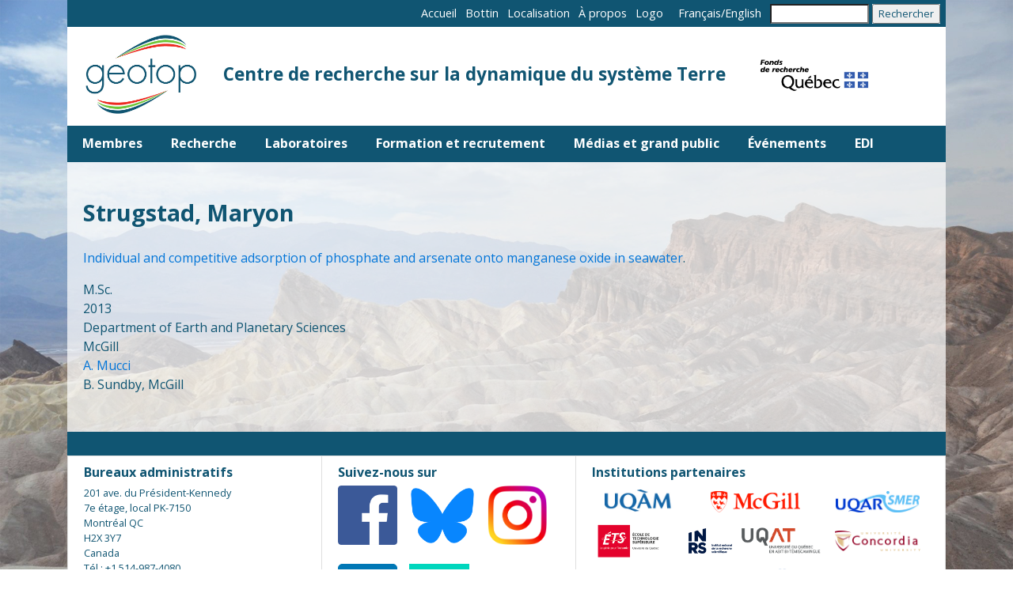

--- FILE ---
content_type: text/html; charset=UTF-8
request_url: https://www.geotop.ca/fr/node/1402
body_size: 6286
content:
<!DOCTYPE html>
<html lang="fr" dir="ltr">
  <head>
    <meta charset="utf-8" />
<script async src="https://www.googletagmanager.com/gtag/js?id=UA-50898414-1"></script>
<script>window.dataLayer = window.dataLayer || [];function gtag(){dataLayer.push(arguments)};gtag("js", new Date());gtag("set", "developer_id.dMDhkMT", true);gtag("config", "UA-50898414-1", {"groups":"default","anonymize_ip":true,"page_placeholder":"PLACEHOLDER_page_path"});</script>
<meta name="Generator" content="Drupal 10 (https://www.drupal.org)" />
<meta name="MobileOptimized" content="width" />
<meta name="HandheldFriendly" content="true" />
<meta name="viewport" content="width=device-width, initial-scale=1.0" />
<link rel="icon" href="/sites/default/files/logo_geotop_carre_0.jpg" type="image/jpeg" />
<link rel="alternate" hreflang="fr" href="https://www.geotop.ca/fr/node/1402" />
<link rel="canonical" href="https://www.geotop.ca/fr/node/1402" />
<link rel="shortlink" href="https://www.geotop.ca/fr/node/1402" />

    <title>Strugstad, Maryon | Geotop</title>
    <link rel="stylesheet" media="all" href="/sites/default/files/css/css_lIwlOF4iCEd23Jxx5x8gIR17zWLuBgNZDLhAsHkcGtE.css?delta=0&amp;language=fr&amp;theme=tweme&amp;include=eJyFj0EOAiEMRS8E9kikQDNWgY60aOb2ik6McTObn9_336YJC7WMHdJeTnamSm4hMVkD5sotDA5VssIH-jf0g_2E7nIb1LfpYErSM0uDb_tZDaPCDNdJV2nKdwqV2oC_-xQ74XUVbnao1pmHltpWuC1ONzWqEFHJ2eP1JixFIha_C08uOWsc" />
<link rel="stylesheet" media="all" href="/sites/default/files/css/css_1y5bs8De2xJ2Dd3a_LbL-oYCURZ4nksZdr1JjVUWjos.css?delta=1&amp;language=fr&amp;theme=tweme&amp;include=eJyFj0EOAiEMRS8E9kikQDNWgY60aOb2ik6McTObn9_336YJC7WMHdJeTnamSm4hMVkD5sotDA5VssIH-jf0g_2E7nIb1LfpYErSM0uDb_tZDaPCDNdJV2nKdwqV2oC_-xQ74XUVbnao1pmHltpWuC1ONzWqEFHJ2eP1JixFIha_C08uOWsc" />

    
  </head>
  <body class="geotop container not-front path-node page-node-type-theses">
    <link href="https://fonts.googleapis.com/css?family=Open+Sans:400,600,700,800&subset=latin" rel="stylesheet">
        <a href="#main-content" class="visually-hidden focusable">
      Aller au contenu principal
    </a>
    
      <div class="dialog-off-canvas-main-canvas" data-off-canvas-main-canvas>
    <div class="layout-container">

  <header role="banner">
      <div class="mb-3">
    <nav role="navigation" aria-labelledby="block-menuhaut-2-menu" id="block-menuhaut-2">
            
  <h2 class="visually-hidden" id="block-menuhaut-2-menu">Menu haut</h2>
  

        
              <ul class="list-unstyled mb-0">
              <li>
        <a href="/fr" data-drupal-link-system-path="&lt;front&gt;">Accueil</a>
              </li>
          <li>
        <a href="/fr/bottin" data-drupal-link-system-path="bottin">Bottin</a>
              </li>
          <li>
        <a href="/fr/localisation" data-drupal-link-system-path="localisation">Localisation</a>
              </li>
          <li>
        <a href="/fr/apropos" data-drupal-link-system-path="apropos">À propos</a>
              </li>
          <li>
        <a href="/fr/logo" data-drupal-link-system-path="node/31">Logo</a>
              </li>
        </ul>
  


  </nav>
<div class="language-switcher-language-url" id="block-languageswitcher" role="navigation">
  
    
      <ul class="links"><li hreflang="fr" data-drupal-link-system-path="node/1402" class="is-active" aria-current="page"><a href="/fr/node/1402" class="language-link is-active" hreflang="fr" data-drupal-link-system-path="node/1402" aria-current="page">Français</a></li><li hreflang="en" data-drupal-link-system-path="node/1402"><a href="/en/node/1402" class="language-link" hreflang="en" data-drupal-link-system-path="node/1402">English</a></li></ul>
  </div>
<div class="search-block-form" data-drupal-selector="search-block-form" id="block-searchform" role="search">
  
    
      <form action="/fr/search/node" method="get" id="search-block-form" accept-charset="UTF-8" class="container-inline">
  <div class="js-form-item form-item js-form-type-search form-item-keys js-form-item-keys form-no-label">
      <label for="edit-keys" class="visually-hidden">Rechercher</label>
        <input title="Saisir les termes à rechercher." data-drupal-selector="edit-keys" type="search" id="edit-keys" name="keys" value="" size="15" maxlength="128" class="form-search" />

        </div>
<div data-drupal-selector="edit-actions" class="form-actions js-form-wrapper form-wrapper" id="edit-actions"><input data-drupal-selector="edit-submit" type="submit" id="edit-submit" value="Rechercher" class="button js-form-submit form-submit" />
</div>

</form>

  </div>
<div id="block-tweme-branding">
  
    
    <a class="navbar-brand" href="/fr" title="Centre de recherche sur la dynamique du système Terre" rel="home">
          <img src="/sites/default/files/logo_geotop.jpg" alt="Accueil"/>
      </a>
  <h2> Centre de recherche sur la dynamique du système Terre </h2>
  <a href="http://www.frqnt.gouv.qc.ca">
      <img src="/sites/default/files/fichiers/frq_logo_couleur-2.png"/>
  </a>
</div>

  </div>

  </header>

    <div class="mb-3 navbar navbar-toggleable-md navbar-light bg-faded">
    <div id="block-horizontalmenu">
  
    
      <nav class="responsive-menu-block-wrapper">
  
              <ul id="horizontal-menu" class="horizontal-menu">
                    <li class="menu-item menu-item--expanded">
        <span>Membres</span>
                                <ul class="menu sub-nav">
                    <li class="menu-item">
        <a href="/fr/membres/reguliers" data-drupal-link-system-path="membres/reguliers">Membres réguliers</a>
              </li>
                <li class="menu-item">
        <a href="/fr/membres/employes" data-drupal-link-system-path="membres/employes">Membres employés</a>
              </li>
                <li class="menu-item">
        <a href="/fr/membres/emerites" data-drupal-link-system-path="membres/emerites">Membres émérites</a>
              </li>
                <li class="menu-item">
        <a href="/fr/membres/collaborateurs" data-drupal-link-system-path="membres/collaborateurs">Collaborateurs·trices</a>
              </li>
                <li class="menu-item">
        <a href="/fr/membres/etudiants-et-stagiaires" data-drupal-link-system-path="membres/etudiants-et-stagiaires">Étudiant·e·s et stagiaires</a>
              </li>
                <li class="menu-item">
        <a href="/fr/membres/soutien" title="Support staff" data-drupal-link-system-path="membres/soutien">Personnel de soutien</a>
              </li>
                <li class="menu-item">
        <a href="/fr/membres/comites" data-drupal-link-system-path="node/20">Comités</a>
              </li>
                <li class="menu-item">
        <a href="/fr/membres/devenir_membre" data-drupal-link-system-path="membres/devenir_membre">Devenir membre</a>
              </li>
        </ul>
  
              </li>
                <li class="menu-item menu-item--expanded">
        <span>Recherche</span>
                                <ul class="menu sub-nav">
                    <li class="menu-item">
        <a href="/fr/recherche/axes_et_themes" data-drupal-link-system-path="recherche/axes_et_themes">Axes et thèmes de recherche</a>
              </li>
                <li class="menu-item">
        <a href="/fr/recherche/projets-du-geotop" data-drupal-link-system-path="node/2002">Projets du Geotop</a>
              </li>
                <li class="menu-item">
        <a href="/fr/recherche/publications" data-drupal-link-system-path="recherche/publications">Publications</a>
              </li>
                <li class="menu-item">
        <a href="/fr/recherche/donnees" data-drupal-link-system-path="recherche/donnees">Données</a>
              </li>
        </ul>
  
              </li>
                <li class="menu-item menu-item--expanded">
        <a href="/fr/laboratoires" data-drupal-link-system-path="node/565">Laboratoires</a>
              </li>
                <li class="menu-item menu-item--expanded">
        <span>Formation et recrutement</span>
                                <ul class="menu sub-nav">
                    <li class="menu-item">
        <a href="/fr/formation/bourses" data-drupal-link-system-path="formation/bourses">Bourses</a>
              </li>
                <li class="menu-item">
        <a href="/fr/formation/soutien" data-drupal-link-system-path="node/2533">Autres soutiens financiers</a>
              </li>
                <li class="menu-item">
        <a href="/fr/offres_projets_emplois" data-drupal-link-system-path="offres_projets_emplois">Offres de projets et d&#039;emplois</a>
              </li>
                <li class="menu-item">
        <a href="/fr/formation/congres-etudiants" data-drupal-link-system-path="formation/congres-etudiants">Congrès des étudiant·e·s</a>
              </li>
                <li class="menu-item">
        <a href="/fr/formation/cours" data-drupal-link-system-path="formation/cours">Cours</a>
              </li>
        </ul>
  
              </li>
                <li class="menu-item menu-item--expanded">
        <span>Médias et grand public</span>
                                <ul class="menu sub-nav">
                    <li class="menu-item">
        <a href="/fr/medias-grand-public/infolettre" data-drupal-link-system-path="node/2106">Infolettre du Geotop</a>
              </li>
                <li class="menu-item">
        <a href="/fr/medias-grand-public/medias" data-drupal-link-system-path="medias-grand-public/medias">Nos chercheurs·ses dans les médias</a>
              </li>
                <li class="menu-item">
        <a href="/fr/medias-grand-public/activites-grand-public" data-drupal-link-system-path="medias-grand-public/activites-grand-public">Activités grand public</a>
              </li>
                <li class="menu-item">
        <a href="/fr/medias-grand-public/materiel-pedagogique" data-drupal-link-system-path="medias-grand-public/materiel-pedagogique">Matériel pédagogique</a>
              </li>
                <li class="menu-item">
        <a href="/fr/medias-grand-public/balado" data-drupal-link-system-path="node/2689">Balado du Geotop</a>
              </li>
        </ul>
  
              </li>
                <li class="menu-item menu-item--expanded">
        <span>Événements</span>
                                <ul class="menu sub-nav">
                    <li class="menu-item">
        <a href="/fr/evenements/seminaires" data-drupal-link-system-path="node/363">Séminaires</a>
              </li>
                <li class="menu-item">
        <a href="/fr/evenements/congres-ateliers" data-drupal-link-system-path="node/1278">Congrès et ateliers</a>
              </li>
        </ul>
  
              </li>
                <li class="menu-item">
        <a href="/fr/EDI" data-drupal-link-system-path="node/2635">EDI</a>
              </li>
        </ul>
  


</nav>
  </div>
<div id="block-responsivemenumobileicon" class="responsive-menu-toggle-wrapper responsive-menu-toggle">
  
    
      <a id="toggle-icon" class="toggle responsive-menu-toggle-icon" title="Menu" href="#off-canvas">
  <span class="icon"></span><span class="label">Menu</span>
</a>
  </div>

  </div>

  

  

  

  

  <main role="main">
    <a id="main-content" tabindex="-1"></a>
    <div class="layout-content">
        <div class="mb-3">
    <div data-drupal-messages-fallback class="hidden"></div><div id="block-tweme-page-title">
  
    
      
  <h1>
<span>Strugstad, Maryon</span>
</h1>


  </div>
<div id="block-tweme-content">
  
    
      <article data-history-node-id="1402">

  
    

  
  <div>
    
            <div><p><a href="https://escholarship.mcgill.ca/concern/theses/cj82kb601?locale=en">Individual and competitive adsorption of phosphate and arsenate onto manganese oxide in seawater</a>.</p>
</div>
      
            <div>M.Sc.</div>
      
            <div><time datetime="2013-08-01T12:00:00Z">2013</time>
</div>
      
      <div>
              <div>Department of Earth and Planetary Sciences</div>
          </div>
  
      <div>
              <div>McGill</div>
          </div>
  
      <div>
              <div><a href="/fr/taxonomy/term/153" hreflang="fr">A. Mucci</a></div>
          </div>
  
            <div>B. Sundby, McGill</div>
      
  </div>

</article>

  </div>

  </div>

    </div>
    
    
  </main>

      <footer role="contentinfo">
        <div class="mb-3 card-group">
    <div id="block-contactfra" class="card card-footer">
  
    
      
            <div><h5>Bureaux administratifs</h5><p>201 ave. du Président-Kennedy<br>7e étage, local PK-7150<br>Montréal QC<br>H2X 3Y7<br>Canada</p><p>Tél.: +1 514-987-4080</p><p><a href="/fr/contact" data-entity-type="node" data-entity-uuid="d3272509-8b76-47b6-a201-d65a2f92a3cd" data-entity-substitution="canonical" title="Contactez-nous">Contactez-nous</a></p></div>
      
  </div>
<div id="block-reseauxsociaux" class="card card-footer">
  
    
      
            <div><h5>Suivez-nous sur</h5><p><a href="https://www.facebook.com/GeotopQC/"><img src="/sites/default/files/inline-images/FB-fLogo-Blue-broadcast-2_0.png" data-entity-uuid="61de9431-a4a0-41cb-849f-bb560b98983e" data-entity-type="file" alt="Facebook" width="75" height="75" loading="lazy"></a> &nbsp; &nbsp;<a href="https://bsky.app/profile/geotopqc.bsky.social"><img data-entity-uuid="a4e5579b-c9c7-4afa-b597-964f951598b5" data-entity-type="file" src="/sites/default/files/inline-images/Bluesky_Logo.svg__0.png" height="72" width="82" loading="lazy"></a> &nbsp; &nbsp;<a href="https://www.instagram.com/geotopqc/"><img src="/sites/default/files/inline-images/instagram.png" data-entity-uuid="f5cbdf7d-6f5b-4870-a29b-aa83dc743ee0" data-entity-type="file" alt="instagram" width="75" height="75" loading="lazy"></a></p><p><br><a href="https://www.linkedin.com/school/geotop-qc/"><img src="/sites/default/files/inline-images/In-2C-75px-R.png" data-entity-uuid="f73a6d8f-cc38-4457-b093-7133bf85357e" data-entity-type="file" alt="linkedin" width="86" height="75" loading="lazy"></a> <a href="https://www.researchgate.net/institution/Universite_du_Quebec_a_Montreal/department/Geotop"><img src="/sites/default/files/inline-images/researchgate.png" data-entity-uuid="30c4e5f0-68b3-434f-a10c-8a6aed95902e" data-entity-type="file" alt="researchgate" width="76" height="75" loading="lazy"></a></p></div>
      
  </div>
<div id="block-institutionspartenaires" class="card card-footer">
  
    
      
            <div><h5>Institutions partenaires</h5><table align="center" border="0" cellpadding="5" cellspacing="1"><tbody><tr><td colspan="2"><a href="http://www.uqam.ca"><img src="/sites/default/files/inline-images/uqam.jpg" data-entity-uuid="6960000f-ca02-4aa0-b69b-98dc2c230d91" data-entity-type="file" alt="UQAM" width="86" height="32" class="align-center" loading="lazy"></a></td><td colspan="2"><a href="http://www.mcgill.ca"><img src="/sites/default/files/inline-images/mcgill_rouge.jpg" data-entity-uuid="b962aaa1-f9f5-4f45-9c2f-56f1db5f91b9" data-entity-type="file" alt="McGill" width="113" height="27" class="align-center" loading="lazy"></a></td><td><a href="http://www.ismer.ca"><img src="/sites/default/files/inline-images/UQAR_ISMER_seul.jpg" data-entity-uuid="13d86b52-f0bf-431d-ad58-378df9225454" data-entity-type="file" alt="uqar" width="106" height="27" class="align-center" loading="lazy"></a></td></tr><tr><td colspan="2"><a href="https://www.etsmtl.ca/"><img src="/sites/default/files/inline-images/Logo_ETS_TypoGrise_D_FR_1.png" data-entity-uuid="f18cc5a2-ed02-4b3e-b876-8908c5b0e99f" data-entity-type="file" alt="ets" width="82" height="46" loading="lazy"></a></td><td><a href="http://www.inrs.ca" data-entity-substitution data-entity-type data-entity-uuid><img src="/sites/default/files/inline-images/INRS-Logo_horiz_web2019.jpg" data-entity-uuid="ce7289f6-7fb1-4ffd-9117-390c3e595926" data-entity-type="file" alt="INRS" width="55" height="32" class="align-center" loading="lazy"></a></td><td><a href="http://www.uqat.ca"><img src="/sites/default/files/inline-images/uqat_logo_300_0.png" data-entity-uuid="1fbeadc7-b526-48e2-b98c-8ae977d9979a" data-entity-type="file" alt="uqat" width="104" height="35" class="align-center" loading="lazy"></a></td><td><a href="http://www.concordia.ca"><img src="/sites/default/files/inline-images/452px-Concordia_University_logo.svg__0.png" data-entity-uuid="7c7e38c2-2915-40c4-92f7-86dcf6f48a38" data-entity-type="file" alt="Concordia" width="108" height="26" class="align-center" loading="lazy"></a></td></tr><tr><td colspan="2"><a href="www.ubishops.ca"><img src="/sites/default/files/inline-images/BISHOPS_logo_web.png" data-entity-uuid="d6a37282-96e3-4aca-924a-4c7e56089748" data-entity-type="file" alt="bishops" width="107" height="42" class="align-center" loading="lazy"></a></td><td colspan="2"><a href="http://www.umontreal.ca"><img src="/sites/default/files/inline-images/Logo_UdeM-RVB_0.png" data-entity-uuid="a7c1b837-0a84-4791-b7d5-d616892c1911" data-entity-type="file" alt="UdeM" width="94" height="37" class="align-center" loading="lazy"></a></td><td><a href="https://mrnf.gouv.qc.ca/"><img src="/sites/default/files/inline-images/MRNF2023.png" data-entity-uuid="57824afa-9bc0-48ed-a538-083ba32e62d4" data-entity-type="file" alt="mrnf" width="120" height="40" class="align-center" loading="lazy"></a></td></tr></tbody></table></div>
      
  </div>

  </div>

    </footer>
  
</div>
  </div>

    <div class="off-canvas-wrapper"><div id="off-canvas">
              <ul>
                    <li class="menu-item--dd3d6a4a-f4ff-4fe1-a7bf-77f2a11cf520 menu-name--menu-complet">
        <span>Membres</span>
                                <ul>
                    <li class="menu-item--viewsregulierspage-1 menu-name--menu-complet">
        <a href="/fr/membres/reguliers" data-drupal-link-system-path="membres/reguliers">Membres réguliers</a>
              </li>
                <li class="menu-item--viewsmembres-employespage-1 menu-name--menu-complet">
        <a href="/fr/membres/employes" data-drupal-link-system-path="membres/employes">Membres employés</a>
              </li>
                <li class="menu-item--viewsmembres-emeritespage-1 menu-name--menu-complet">
        <a href="/fr/membres/emerites" data-drupal-link-system-path="membres/emerites">Membres émérites</a>
              </li>
                <li class="menu-item--viewscollabpage-1 menu-name--menu-complet">
        <a href="/fr/membres/collaborateurs" data-drupal-link-system-path="membres/collaborateurs">Collaborateurs·trices</a>
              </li>
                <li class="menu-item--viewsetudiants-2page-1 menu-name--menu-complet">
        <a href="/fr/membres/etudiants-et-stagiaires" data-drupal-link-system-path="membres/etudiants-et-stagiaires">Étudiant·e·s et stagiaires</a>
              </li>
                <li class="menu-item--viewssoutienpage-1 menu-name--menu-complet">
        <a href="/fr/membres/soutien" title="Support staff" data-drupal-link-system-path="membres/soutien">Personnel de soutien</a>
              </li>
                <li class="menu-item--a7b72faa-f27c-4b99-a944-847d8ff5e809 menu-name--menu-complet">
        <a href="/fr/membres/comites" data-drupal-link-system-path="node/20">Comités</a>
              </li>
                <li class="menu-item--viewsdevenirmembrepage-1 menu-name--menu-complet">
        <a href="/fr/membres/devenir_membre" data-drupal-link-system-path="membres/devenir_membre">Devenir membre</a>
              </li>
        </ul>
  
              </li>
                <li class="menu-item--_5e2ceac-a7cb-4968-b8a2-0af0d9185635 menu-name--menu-complet">
        <span>Recherche</span>
                                <ul>
                    <li class="menu-item--viewsaxes-et-themes-de-recherchepage-1 menu-name--menu-complet">
        <a href="/fr/recherche/axes_et_themes" data-drupal-link-system-path="recherche/axes_et_themes">Axes et thèmes de recherche</a>
              </li>
                <li class="menu-item--_4bbddad-acad-4e34-ac95-64034da6031e menu-name--menu-complet">
        <a href="/fr/recherche/projets-du-geotop" data-drupal-link-system-path="node/2002">Projets du Geotop</a>
              </li>
                <li class="menu-item--viewspublispage-1 menu-name--menu-complet">
        <a href="/fr/recherche/publications" data-drupal-link-system-path="recherche/publications">Publications</a>
              </li>
                <li class="menu-item--viewsdonnees2page-1 menu-name--menu-complet">
        <a href="/fr/recherche/donnees" data-drupal-link-system-path="recherche/donnees">Données</a>
              </li>
        </ul>
  
              </li>
                <li class="menu-item--_672fba4-96d4-493d-a728-4c86ae626d0a menu-name--menu-complet">
        <a href="/fr/laboratoires" data-drupal-link-system-path="node/565">Laboratoires</a>
              </li>
                <li class="menu-item--_d93650a-70e0-495c-8b93-2e2b3893a572 menu-name--menu-complet">
        <span>Formation et recrutement</span>
                                <ul>
                    <li class="menu-item--viewsboursesfrpage-1 menu-name--menu-complet">
        <a href="/fr/formation/bourses" data-drupal-link-system-path="formation/bourses">Bourses</a>
              </li>
                <li class="menu-item--_ba8757b-ece3-4350-95c4-66aed12c2883 menu-name--menu-complet">
        <a href="/fr/formation/soutien" data-drupal-link-system-path="node/2533">Autres soutiens financiers</a>
              </li>
                <li class="menu-item--viewsoffres-projets-emploispage-1 menu-name--menu-complet">
        <a href="/fr/offres_projets_emplois" data-drupal-link-system-path="offres_projets_emplois">Offres de projets et d&#039;emplois</a>
              </li>
                <li class="menu-item--viewscongres-etudiantspage-1 menu-name--menu-complet">
        <a href="/fr/formation/congres-etudiants" data-drupal-link-system-path="formation/congres-etudiants">Congrès des étudiant·e·s</a>
              </li>
                <li class="menu-item--viewscoursspeciauxpage-1 menu-name--menu-complet">
        <a href="/fr/formation/cours" data-drupal-link-system-path="formation/cours">Cours</a>
              </li>
        </ul>
  
              </li>
                <li class="menu-item--ed5a1934-b3ca-4aa3-bba7-069ea1062561 menu-name--menu-complet">
        <span>Médias et grand public</span>
                                <ul>
                    <li class="menu-item--_b150220-fbfd-4e9c-bbf2-37c26fce70fc menu-name--menu-complet">
        <a href="/fr/medias-grand-public/infolettre" data-drupal-link-system-path="node/2106">Infolettre du Geotop</a>
              </li>
                <li class="menu-item--viewschercheurs-dans-mediaspage-1 menu-name--menu-complet">
        <a href="/fr/medias-grand-public/medias" data-drupal-link-system-path="medias-grand-public/medias">Nos chercheurs·ses dans les médias</a>
              </li>
                <li class="menu-item--viewsactivites-grand-publicpage-1 menu-name--menu-complet">
        <a href="/fr/medias-grand-public/activites-grand-public" data-drupal-link-system-path="medias-grand-public/activites-grand-public">Activités grand public</a>
              </li>
                <li class="menu-item--viewsmateriel-pedagogiquepage-1 menu-name--menu-complet">
        <a href="/fr/medias-grand-public/materiel-pedagogique" data-drupal-link-system-path="medias-grand-public/materiel-pedagogique">Matériel pédagogique</a>
              </li>
                <li class="menu-item--_92e3544-6330-436c-828e-d4a3d9beb087 menu-name--menu-complet">
        <a href="/fr/medias-grand-public/balado" data-drupal-link-system-path="node/2689">Balado du Geotop</a>
              </li>
        </ul>
  
              </li>
                <li class="menu-item--_0794339-ea60-4813-a11e-d92e8df45e40 menu-name--menu-complet">
        <span>Événements</span>
                                <ul>
                    <li class="menu-item--_b946377-f3b6-49ae-b286-9169d526d362 menu-name--menu-complet">
        <a href="/fr/evenements/seminaires" data-drupal-link-system-path="node/363">Séminaires</a>
              </li>
                <li class="menu-item--_4d6427a-2e8b-41c6-81e2-5eeee27635d7 menu-name--menu-complet">
        <a href="/fr/evenements/congres-ateliers" data-drupal-link-system-path="node/1278">Congrès et ateliers</a>
              </li>
        </ul>
  
              </li>
                <li class="menu-item--_0fc7ef4-ee94-4901-a97b-3017194a4477 menu-name--menu-complet">
        <a href="/fr/EDI" data-drupal-link-system-path="node/2635">EDI</a>
              </li>
        </ul>
  

</div></div>
    <script type="application/json" data-drupal-selector="drupal-settings-json">{"path":{"baseUrl":"\/","pathPrefix":"fr\/","currentPath":"node\/1402","currentPathIsAdmin":false,"isFront":false,"currentLanguage":"fr"},"pluralDelimiter":"\u0003","suppressDeprecationErrors":true,"responsive_menu":{"position":"left","theme":"theme-dark","pagedim":"pagedim","modifyViewport":true,"use_bootstrap":false,"breakpoint":"(min-width: 960px)","drag":false,"pageWrapper":false,"mediaQuery":"(min-width: 960px)"},"google_analytics":{"account":"UA-50898414-1","trackOutbound":true,"trackMailto":true,"trackTel":true,"trackDownload":true,"trackDownloadExtensions":"7z|aac|arc|arj|asf|asx|avi|bin|csv|doc(x|m)?|dot(x|m)?|exe|flv|gif|gz|gzip|hqx|jar|jpe?g|js|mp(2|3|4|e?g)|mov(ie)?|msi|msp|pdf|phps|png|ppt(x|m)?|pot(x|m)?|pps(x|m)?|ppam|sld(x|m)?|thmx|qtm?|ra(m|r)?|sea|sit|tar|tgz|torrent|txt|wav|wma|wmv|wpd|xls(x|m|b)?|xlt(x|m)|xlam|xml|z|zip"},"ajaxTrustedUrl":{"\/fr\/search\/node":true},"user":{"uid":0,"permissionsHash":"d264657adbb3fc57aa703f377133e0767515e72239e9ee13328cbdca9ca2a201"}}</script>
<script src="/sites/default/files/js/js_Ubwb95jVMAX7Y1FeTCUhv5SDxEWVQjZwBErsBYsrsVA.js?scope=footer&amp;delta=0&amp;language=fr&amp;theme=tweme&amp;include=eJxdyMEOgCAIANAfsvgkh46YDcEJ1fr7Lp08vsdmLJRRUd5o1YGXSJN8mHq7KXfSCxbv1fRonOKhTlDMwmPi-M1iBWU7_QOf3CmO"></script>

  </body>
</html>
